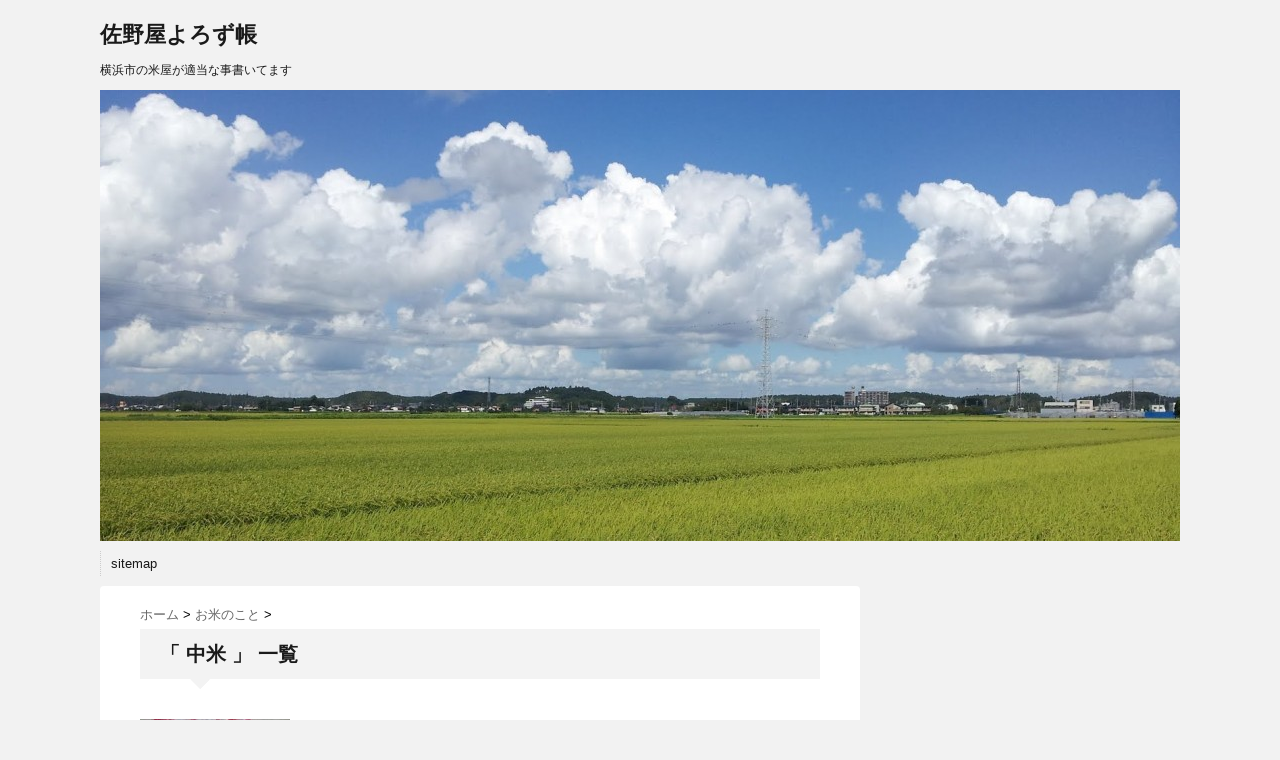

--- FILE ---
content_type: text/html; charset=UTF-8
request_url: http://blog.sanoya.com/tag/%E4%B8%AD%E7%B1%B3
body_size: 8196
content:
<!DOCTYPE html>
<!--[if lt IE 7]> <html class="ie6" lang="ja" xmlns:og="http://ogp.me/ns#" xmlns:fb="http://www.facebook.com/2008/fbml"> <![endif]-->
<!--[if IE 7]> <html class="i7" lang="ja" xmlns:og="http://ogp.me/ns#" xmlns:fb="http://www.facebook.com/2008/fbml"> <![endif]-->
<!--[if IE 8]> <html class="ie" lang="ja" xmlns:og="http://ogp.me/ns#" xmlns:fb="http://www.facebook.com/2008/fbml"> <![endif]-->
<!--[if gt IE 8]><!--> <html lang="ja" xmlns:og="http://ogp.me/ns#" xmlns:fb="http://www.facebook.com/2008/fbml"> <!--<![endif]-->
<head>
<meta charset="UTF-8" />
<meta name="viewport" content="width=device-width,initial-scale=1.0,user-scalable=no">
<meta name="format-detection" content="telephone=no" />
<meta name="robots" content="noindex,follow">
<title>
中米 | 佐野屋よろず帳</title>
<link rel="alternate"  hreflang="jp" href="http://blog.sanoya.com" />
<link rel="stylesheet" href="http://blog.sanoya.com/wp-content/themes/stinger5ver20141227/css/normalize.css">
<link rel="stylesheet" href="http://blog.sanoya.com/wp-content/themes/stinger5_child/style.css" type="text/css" media="screen" />
<link rel="alternate" type="application/rss+xml" title="佐野屋よろず帳 RSS Feed" href="http://blog.sanoya.com/feed" />
<link rel="pingback" href="http://blog.sanoya.com/xmlrpc.php" />
<link rel="shortcut icon" href="http://blog.sanoya.com/wp-content/themes/stinger5ver20141227/images/logo.ico" />
<link href="//netdna.bootstrapcdn.com/font-awesome/4.0.3/css/font-awesome.css" rel="stylesheet">
<!--[if lt IE 9]>
<script src="http://css3-mediaqueries-js.googlecode.com/svn/trunk/css3-mediaqueries.js"></script>
<script src="http://blog.sanoya.com/wp-content/themes/stinger5ver20141227/js/html5shiv.js"></script>
<![endif]-->
<link rel='dns-prefetch' href='//ajax.googleapis.com' />
<link rel='dns-prefetch' href='//s.w.org' />
		<script type="text/javascript">
			window._wpemojiSettings = {"baseUrl":"https:\/\/s.w.org\/images\/core\/emoji\/12.0.0-1\/72x72\/","ext":".png","svgUrl":"https:\/\/s.w.org\/images\/core\/emoji\/12.0.0-1\/svg\/","svgExt":".svg","source":{"concatemoji":"http:\/\/blog.sanoya.com\/wp-includes\/js\/wp-emoji-release.min.js?ver=5.2.21"}};
			!function(e,a,t){var n,r,o,i=a.createElement("canvas"),p=i.getContext&&i.getContext("2d");function s(e,t){var a=String.fromCharCode;p.clearRect(0,0,i.width,i.height),p.fillText(a.apply(this,e),0,0);e=i.toDataURL();return p.clearRect(0,0,i.width,i.height),p.fillText(a.apply(this,t),0,0),e===i.toDataURL()}function c(e){var t=a.createElement("script");t.src=e,t.defer=t.type="text/javascript",a.getElementsByTagName("head")[0].appendChild(t)}for(o=Array("flag","emoji"),t.supports={everything:!0,everythingExceptFlag:!0},r=0;r<o.length;r++)t.supports[o[r]]=function(e){if(!p||!p.fillText)return!1;switch(p.textBaseline="top",p.font="600 32px Arial",e){case"flag":return s([55356,56826,55356,56819],[55356,56826,8203,55356,56819])?!1:!s([55356,57332,56128,56423,56128,56418,56128,56421,56128,56430,56128,56423,56128,56447],[55356,57332,8203,56128,56423,8203,56128,56418,8203,56128,56421,8203,56128,56430,8203,56128,56423,8203,56128,56447]);case"emoji":return!s([55357,56424,55356,57342,8205,55358,56605,8205,55357,56424,55356,57340],[55357,56424,55356,57342,8203,55358,56605,8203,55357,56424,55356,57340])}return!1}(o[r]),t.supports.everything=t.supports.everything&&t.supports[o[r]],"flag"!==o[r]&&(t.supports.everythingExceptFlag=t.supports.everythingExceptFlag&&t.supports[o[r]]);t.supports.everythingExceptFlag=t.supports.everythingExceptFlag&&!t.supports.flag,t.DOMReady=!1,t.readyCallback=function(){t.DOMReady=!0},t.supports.everything||(n=function(){t.readyCallback()},a.addEventListener?(a.addEventListener("DOMContentLoaded",n,!1),e.addEventListener("load",n,!1)):(e.attachEvent("onload",n),a.attachEvent("onreadystatechange",function(){"complete"===a.readyState&&t.readyCallback()})),(n=t.source||{}).concatemoji?c(n.concatemoji):n.wpemoji&&n.twemoji&&(c(n.twemoji),c(n.wpemoji)))}(window,document,window._wpemojiSettings);
		</script>
		<style type="text/css">
img.wp-smiley,
img.emoji {
	display: inline !important;
	border: none !important;
	box-shadow: none !important;
	height: 1em !important;
	width: 1em !important;
	margin: 0 .07em !important;
	vertical-align: -0.1em !important;
	background: none !important;
	padding: 0 !important;
}
</style>
	<link rel='stylesheet' id='wp-block-library-css'  href='http://blog.sanoya.com/wp-includes/css/dist/block-library/style.min.css?ver=5.2.21' type='text/css' media='all' />
<link rel='stylesheet' id='wordpress-popular-posts-css-css'  href='http://blog.sanoya.com/wp-content/plugins/wordpress-popular-posts/public/css/wpp.css?ver=4.2.2' type='text/css' media='all' />
<link rel='stylesheet' id='amazonjs-css'  href='http://blog.sanoya.com/wp-content/plugins/amazonjs/css/amazonjs.css?ver=0.9' type='text/css' media='all' />
<script type='text/javascript'>
/* <![CDATA[ */
var wpp_params = {"sampling_active":"0","sampling_rate":"100","ajax_url":"http:\/\/blog.sanoya.com\/wp-json\/wordpress-popular-posts\/v1\/popular-posts\/","ID":"","token":"1c76ae7d87","debug":""};
/* ]]> */
</script>
<script type='text/javascript' src='http://blog.sanoya.com/wp-content/plugins/wordpress-popular-posts/public/js/wpp-4.2.0.min.js?ver=4.2.2'></script>
<script type='text/javascript' src='http://ajax.googleapis.com/ajax/libs/jquery/1.11.1/jquery.min.js?ver=5.2.21'></script>
<link rel='https://api.w.org/' href='http://blog.sanoya.com/wp-json/' />
	<link rel="icon" href="http://blog.sanoya.com/images/favicon.ico" type="image/x-icon" />
	<link rel="shortcut icon" href="http://blog.sanoya.com/images/favicon.ico" type="image/x-icon" />
<script type="text/javascript">
	window._wp_rp_static_base_url = 'https://wprp.zemanta.com/static/';
	window._wp_rp_wp_ajax_url = "http://blog.sanoya.com/wp-admin/admin-ajax.php";
	window._wp_rp_plugin_version = '3.6.4';
	window._wp_rp_post_id = '1028';
	window._wp_rp_num_rel_posts = '4';
	window._wp_rp_thumbnails = true;
	window._wp_rp_post_title = '%E3%81%8A%E7%B1%B3%E5%95%8F%E5%B1%8B%E3%82%82%E5%A4%A7%E5%A4%89%E3%81%A0';
	window._wp_rp_post_tags = ['%E3%81%8A%E7%B1%B3%E5%B1%8B', '%E4%B8%AD%E7%B1%B3', '%E5%95%8F%E5%B1%8B', '%E3%81%8A%E7%B1%B3%E3%81%AE%E3%81%93%E3%81%A8', 'alt'];
	window._wp_rp_promoted_content = true;
</script>
<link rel="stylesheet" href="http://blog.sanoya.com/wp-content/plugins/wordpress-23-related-posts-plugin/static/themes/vertical.css?version=3.6.4" />
<style type="text/css">
.related_post_title {
}
ul.related_post {
    padding: 0px 0px 0px 20px;
}
ul.related_post li {
}
ul.related_post li a {
}
ul.related_post li img {
}</style>
<style type="text/css">
/*グループ1
------------------------------------------------------------*/
/*ブログタイトル*/
header .sitename a {
 color: #1a1a1a;
}
/* メニュー */
nav li a {
 color: #1a1a1a;
}
/*キャプション */

header h1 {
 color: #1a1a1a;
}
header .descr {
 color: #1a1a1a;
}
/* アコーディオン */
#s-navi dt.trigger .op {
	color: #1a1a1a;
}
.acordion_tree li a {
	color: #1a1a1a;
}
/* サイド見出し */
aside h4 {
 color: #1a1a1a;
}
/* フッター文字 */
#footer,#footer .copy {
color: #1a1a1a;
}
/*グループ2
------------------------------------------------------------*/
/* 中見出し */
h2 {
 background: #f3f3f3;
 color: #1a1a1a;
}
h2:after {
 border-top: 10px solid #f3f3f3;
}
h2:before {
 border-top: 10px solid #f3f3f3;
}
/*小見出し*/
.post h3 {
 border-bottom: 1px #f3f3f3 dotted;
}
/* 記事タイトル下の線 */
.blogbox {
 border-top-color: #f3f3f3;
 border-bottom-color: #f3f3f3;
}
/* コメントボタン色 */
#comments input[type="submit"] {
background-color: #f3f3f3;
}
#comments input[type="submit"] {
color: #1a1a1a;
}
/*グループ3
------------------------------------------------------------*/
/* 記事タイトル下 */
.blogbox {
 background: #f3f3f3;
}
/*h4*/
.post h4{
background-color:#f3f3f3;
}
/* コメント */
#comments {
 background: #f3f3f3;
}
/* カレンダー曜日背景 */
#wp-calendar thead tr th {
 background: #f3f3f3;
}
/*グループ4
------------------------------------------------------------*/
/* RSSボタン */
.rssbox a {
	background-color: #87BF31;
}
/*グループ5
------------------------------------------------------------*/
/* 検索フォーム */
#s {
 background: #ccc;
}
#searchsubmit{
 background: #ccc;
}

</style>
<meta property="og:title" content="佐野屋よろず帳" />
<meta property="og:site_name" content="佐野屋よろず帳" />
<meta property="og:description" content="横浜市の米屋が適当な事書いてます" />
<meta property="og:type" content="blog" />
<meta property="og:url" content="http://blog.sanoya.com" />
<meta property="og:image" content="https://fbcdn-sphotos-a.akamaihd.net/hphotos-ak-snc6/167266_198623740151290_198623710151293_798715_3307828_n.jpg" />
<meta property="fb:admins" content="100001112173371" />
<meta property="fb:app_id" content="150876018306241" />

<!-- Jetpack Open Graph Tags -->
<meta property="og:type" content="website" />
<meta property="og:title" content="中米 &#8211; 佐野屋よろず帳" />
<meta property="og:url" content="http://blog.sanoya.com/tag/%e4%b8%ad%e7%b1%b3" />
<meta property="og:site_name" content="佐野屋よろず帳" />
<meta property="og:image" content="https://s0.wp.com/i/blank.jpg" />
<meta property="og:locale" content="ja_JP" />

<!-- End Jetpack Open Graph Tags -->
</head>
<body class="archive tag tag-1992">
<!-- アコーディオン -->
<nav id="s-navi" class="pcnone">
  <dl class="acordion">
    <dt class="trigger">
      <p><span class="op"><i class="fa fa-bars"></i>&nbsp; MENU</span></p>
    </dt>
    <dd class="acordion_tree">
      <ul>
        <div class="menu"><ul>
<li class="page_item page-item-282"><a href="http://blog.sanoya.com/sitemap">sitemap</a></li>
</ul></div>
      </ul>
      <div class="clear"></div>
    </dd>
  </dl>
</nav>
<!-- /アコーディオン -->
<div id="wrapper">
<header> 
  <!-- ロゴ又はブログ名 -->
  <p class="sitename"><a href="http://blog.sanoya.com/">
        佐野屋よろず帳        </a></p>
  <!-- キャプション -->
    <p class="descr">
    横浜市の米屋が適当な事書いてます  </p>
    
  <!--
カスタムヘッダー画像
-->
  <div id="gazou">
        <p id="headimg"><img src="http://blog.sanoya.com/wp-content/uploads/2015/02/cropped-20120819_0955152.jpg" alt="*" width="1080" height="250" /></p>
      </div>
  <!-- /gazou --> 
<!-- /スマホのみ --> 
  <!--
メニュー
-->
  <nav class="smanone clearfix">
    <div class="menu"><ul>
<li class="page_item page-item-282"><a href="http://blog.sanoya.com/sitemap">sitemap</a></li>
</ul></div>
  </nav>
</header>

<div id="content" class="clearfix">
  <div id="contentInner">
    <main>
      <article>
    <div id="breadcrumb">
      <div itemscope itemtype="http://data-vocabulary.org/Breadcrumb"> <a href="http://blog.sanoya.com" itemprop="url"> <span itemprop="title">ホーム</span> </a> &gt; </div>
                                                <div itemscope itemtype="http://data-vocabulary.org/Breadcrumb"> <a href="http://blog.sanoya.com/category/rice" itemprop="url"> <span itemprop="title">お米のこと</span> </a> &gt; </div>
          </div>
    <!--/kuzu-->
        <section> 
          <!--ループ開始-->
          <h2>「
                        中米                        」 一覧 </h2>
          <div id="topnews">
    <dl class="clearfix">
    <dt> <a href="http://blog.sanoya.com/kometonya.php" >
            <img width="150" height="150" src="http://blog.sanoya.com/wp-content/uploads/2015/02/DSC_0219-150x150.jpg" class="attachment-thumb150 size-thumb150 wp-post-image" alt="" srcset="http://blog.sanoya.com/wp-content/uploads/2015/02/DSC_0219-150x150.jpg 150w, http://blog.sanoya.com/wp-content/uploads/2015/02/DSC_0219-100x100.jpg 100w" sizes="(max-width: 150px) 100vw, 150px" />            </a> </dt>
    <dd>
      <h3><a href="http://blog.sanoya.com/kometonya.php">
        お米問屋も大変だ        </a></h3>
      <div class="blog_info">
        <p><i class="fa fa-clock-o"></i>&nbsp;
          2015/02/16          &nbsp;<span class="pcone"><i class="fa fa-tags"></i>&nbsp;
          <a href="http://blog.sanoya.com/category/rice" rel="category tag">お米のこと</a>          <a href="http://blog.sanoya.com/tag/%e3%81%8a%e7%b1%b3%e5%b1%8b" rel="tag">お米屋</a>, <a href="http://blog.sanoya.com/tag/%e4%b8%ad%e7%b1%b3" rel="tag">中米</a>, <a href="http://blog.sanoya.com/tag/1787" rel="tag">問屋</a>          </span></p>
      </div>
      <div class="smanone">
        <p>先日の話ですが、飛び込みで問屋さんが営業に来ました。 なんと東京から！ 東京から &#8230; </p>
      </div>
    </dd>
  </dl>
  </div>
        </section>
        <!--/stinger--> 
        <!--ページナビ-->
              </article>
    </main>
  </div>
  <!-- /#contentInner -->
  <aside>
  <div class="ad">
    <h4 style="display:none">adスマホ用</h4>			<div class="textwidget"><script type="text/javascript"><!--
google_ad_client = "ca-pub-8060579258452316";
/* スマホ用sanoya */
google_ad_slot = "4504019135";
google_ad_width = 300;
google_ad_height = 250;
//-->
</script>
<script type="text/javascript"
src="//pagead2.googlesyndication.com/pagead/show_ads.js">
</script></div>
		  </div>
  <!-- プロフィール -->
<h4 class="menu_underh2">このブログを書いている人</h4>
<div id="kanren"><div>
<dl class="clearfix">
 <dt><img src="http://blog.sanoya.com/wp-content/uploads/2015/02/167266_198623740151290_3307828_n.jpg" ></dt>
 <dd><h5> 佐野屋</h5>
<p>神奈川県横浜市南区で米屋をやってます。<br>お店ではTポイントも使えるよ<br><a href="http://www.sanoya.com/shop/" >→ネットショップはこちら</a></p></dd>
</dl>

  <!-- RSSボタンです -->
<a href='http://cloud.feedly.com/#subscription%2Ffeed%2Fhttp%3A%2F%2Fblog.sanoya.com%2F%3Ffeed%3Drss2'  target='blank'><img id='feedlyFollow' src='http://s3.feedly.com/img/follows/feedly-follow-rectangle-volume-big_2x.png' alt='follow us in feedly' width='131' height='56'></a>
  <!-- RSSボタンここまで -->
</div></div>
  <!-- プロフィール -->
  <div id="search">
  <form method="get" id="searchform" action="http://blog.sanoya.com/">
    <label class="hidden" for="s">
          </label>
    <input type="text" value=""  name="s" id="s" />
    <input type="image" src="http://blog.sanoya.com/wp-content/themes/stinger5ver20141227/images/search.png" alt="検索" id="searchsubmit"  value="Search" />
  </form>
</div>
<!-- /stinger --> 
  <!-- 最近のエントリ -->
  <h4 class="menu_underh2"> NEW POST</h4>
  <div id="kanren">
        <dl class="clearfix">
    <dt> <a href="http://blog.sanoya.com/fastpay.php">
            <img width="150" height="150" src="http://blog.sanoya.com/wp-content/uploads/2015/03/fastpay-150x150.png" class="attachment-thumb150 size-thumb150 wp-post-image" alt="" srcset="http://blog.sanoya.com/wp-content/uploads/2015/03/fastpay-150x150.png 150w, http://blog.sanoya.com/wp-content/uploads/2015/03/fastpay-100x100.png 100w" sizes="(max-width: 150px) 100vw, 150px" />            </a> </dt>
    <dd>
      <h5><a href="http://blog.sanoya.com/fastpay.php" >
        Yahoo!ウォレット FastPayに申し込みをしたいんだけど        </a></h5>
      <div class="smanone">
        <p>いまお米の販売ページ以外に、新しいサイトを計画中です。 基本1ページだけの簡単サ &#8230; </p>
      </div>
    </dd>
  </dl>
    <dl class="clearfix">
    <dt> <a href="http://blog.sanoya.com/netshop.php">
            <img width="150" height="118" src="http://blog.sanoya.com/wp-content/uploads/2015/03/logo-150x118.gif" class="attachment-thumb150 size-thumb150 wp-post-image" alt="" />            </a> </dt>
    <dd>
      <h5><a href="http://blog.sanoya.com/netshop.php" >
        タイミング良くとても怪しい電話があった        </a></h5>
      <div class="smanone">
        <p>先日ヤマトフィナンシャルの営業の人がやって来て、webコレクトが使えるようになり &#8230; </p>
      </div>
    </dd>
  </dl>
    <dl class="clearfix">
    <dt> <a href="http://blog.sanoya.com/mobile-friendly.php">
            <img width="150" height="150" src="http://blog.sanoya.com/wp-content/uploads/2015/02/mobile-friendly-150x150.png" class="attachment-thumb150 size-thumb150 wp-post-image" alt="" srcset="http://blog.sanoya.com/wp-content/uploads/2015/02/mobile-friendly-150x150.png 150w, http://blog.sanoya.com/wp-content/uploads/2015/02/mobile-friendly-100x100.png 100w" sizes="(max-width: 150px) 100vw, 150px" />            </a> </dt>
    <dd>
      <h5><a href="http://blog.sanoya.com/mobile-friendly.php" >
        グーグルがスマホ対応をランキングに反映させるそうです        </a></h5>
      <div class="smanone">
        <p>最近はスマホからのアクセスが半分近くになり、スマホからの検索もバカに出来なくなっ &#8230; </p>
      </div>
    </dd>
  </dl>
    <dl class="clearfix">
    <dt> <a href="http://blog.sanoya.com/tokyo.php">
            <img width="150" height="150" src="http://blog.sanoya.com/wp-content/uploads/2015/02/DSC_0227-150x150.jpg" class="attachment-thumb150 size-thumb150 wp-post-image" alt="" srcset="http://blog.sanoya.com/wp-content/uploads/2015/02/DSC_0227-150x150.jpg 150w, http://blog.sanoya.com/wp-content/uploads/2015/02/DSC_0227-100x100.jpg 100w" sizes="(max-width: 150px) 100vw, 150px" />            </a> </dt>
    <dd>
      <h5><a href="http://blog.sanoya.com/tokyo.php" >
        東京で米屋と生産者の勉強会に参加してきた        </a></h5>
      <div class="smanone">
        <p>昨日は東京のおコメ屋さんの倉庫で開催された勉強会に参加してきました。 朝10時か &#8230; </p>
      </div>
    </dd>
  </dl>
    <dl class="clearfix">
    <dt> <a href="http://blog.sanoya.com/syokumiranking.php">
            <img width="150" height="150" src="http://blog.sanoya.com/wp-content/uploads/2015/02/img_ranking_map-150x150.gif" class="attachment-thumb150 size-thumb150 wp-post-image" alt="" srcset="http://blog.sanoya.com/wp-content/uploads/2015/02/img_ranking_map-150x150.gif 150w, http://blog.sanoya.com/wp-content/uploads/2015/02/img_ranking_map-100x100.gif 100w" sizes="(max-width: 150px) 100vw, 150px" />            </a> </dt>
    <dd>
      <h5><a href="http://blog.sanoya.com/syokumiranking.php" >
        そろそろ米の食味ランキングは廃止してもいいんじゃないか        </a></h5>
      <div class="smanone">
        <p>日本穀物検定協会が毎年行っている米の食味ランキングで平成26年度産のランキングが &#8230; </p>
      </div>
    </dd>
  </dl>
      </div>
  <!-- /最近のエントリ -->
  <div id="mybox">
    <ul><li><h4 class="menu_underh2">アーカイブ</h4>		<label class="screen-reader-text" for="archives-dropdown-5">アーカイブ</label>
		<select id="archives-dropdown-5" name="archive-dropdown">
			
			<option value="">月を選択</option>
				<option value='http://blog.sanoya.com/2015/03'> 2015年3月 &nbsp;(2)</option>
	<option value='http://blog.sanoya.com/2015/02'> 2015年2月 &nbsp;(7)</option>
	<option value='http://blog.sanoya.com/2014/02'> 2014年2月 &nbsp;(1)</option>
	<option value='http://blog.sanoya.com/2011/09'> 2011年9月 &nbsp;(1)</option>
	<option value='http://blog.sanoya.com/2011/08'> 2011年8月 &nbsp;(4)</option>
	<option value='http://blog.sanoya.com/2011/07'> 2011年7月 &nbsp;(8)</option>
	<option value='http://blog.sanoya.com/2011/06'> 2011年6月 &nbsp;(6)</option>
	<option value='http://blog.sanoya.com/2011/05'> 2011年5月 &nbsp;(4)</option>
	<option value='http://blog.sanoya.com/2011/04'> 2011年4月 &nbsp;(11)</option>
	<option value='http://blog.sanoya.com/2011/03'> 2011年3月 &nbsp;(8)</option>
	<option value='http://blog.sanoya.com/2011/02'> 2011年2月 &nbsp;(9)</option>
	<option value='http://blog.sanoya.com/2010/11'> 2010年11月 &nbsp;(1)</option>
	<option value='http://blog.sanoya.com/2010/10'> 2010年10月 &nbsp;(1)</option>
	<option value='http://blog.sanoya.com/2010/09'> 2010年9月 &nbsp;(8)</option>
	<option value='http://blog.sanoya.com/2010/08'> 2010年8月 &nbsp;(7)</option>
	<option value='http://blog.sanoya.com/2010/07'> 2010年7月 &nbsp;(7)</option>
	<option value='http://blog.sanoya.com/2010/06'> 2010年6月 &nbsp;(9)</option>
	<option value='http://blog.sanoya.com/2010/05'> 2010年5月 &nbsp;(24)</option>
	<option value='http://blog.sanoya.com/2010/04'> 2010年4月 &nbsp;(10)</option>
	<option value='http://blog.sanoya.com/2010/01'> 2010年1月 &nbsp;(1)</option>
	<option value='http://blog.sanoya.com/2009/12'> 2009年12月 &nbsp;(1)</option>
	<option value='http://blog.sanoya.com/2009/11'> 2009年11月 &nbsp;(1)</option>
	<option value='http://blog.sanoya.com/2009/09'> 2009年9月 &nbsp;(1)</option>
	<option value='http://blog.sanoya.com/2009/08'> 2009年8月 &nbsp;(1)</option>
	<option value='http://blog.sanoya.com/2009/07'> 2009年7月 &nbsp;(2)</option>
	<option value='http://blog.sanoya.com/2009/06'> 2009年6月 &nbsp;(13)</option>
	<option value='http://blog.sanoya.com/2009/05'> 2009年5月 &nbsp;(3)</option>
	<option value='http://blog.sanoya.com/2009/04'> 2009年4月 &nbsp;(11)</option>
	<option value='http://blog.sanoya.com/2009/03'> 2009年3月 &nbsp;(12)</option>
	<option value='http://blog.sanoya.com/2009/02'> 2009年2月 &nbsp;(16)</option>
	<option value='http://blog.sanoya.com/2009/01'> 2009年1月 &nbsp;(2)</option>
	<option value='http://blog.sanoya.com/2008/10'> 2008年10月 &nbsp;(1)</option>
	<option value='http://blog.sanoya.com/2008/09'> 2008年9月 &nbsp;(1)</option>
	<option value='http://blog.sanoya.com/2008/07'> 2008年7月 &nbsp;(8)</option>
	<option value='http://blog.sanoya.com/2008/06'> 2008年6月 &nbsp;(2)</option>
	<option value='http://blog.sanoya.com/2008/05'> 2008年5月 &nbsp;(6)</option>
	<option value='http://blog.sanoya.com/2008/04'> 2008年4月 &nbsp;(13)</option>
	<option value='http://blog.sanoya.com/2008/03'> 2008年3月 &nbsp;(11)</option>
	<option value='http://blog.sanoya.com/2008/02'> 2008年2月 &nbsp;(13)</option>
	<option value='http://blog.sanoya.com/2007/07'> 2007年7月 &nbsp;(1)</option>
	<option value='http://blog.sanoya.com/2007/06'> 2007年6月 &nbsp;(3)</option>
	<option value='http://blog.sanoya.com/2007/05'> 2007年5月 &nbsp;(1)</option>
	<option value='http://blog.sanoya.com/2006/08'> 2006年8月 &nbsp;(1)</option>
	<option value='http://blog.sanoya.com/2006/06'> 2006年6月 &nbsp;(3)</option>
	<option value='http://blog.sanoya.com/2006/05'> 2006年5月 &nbsp;(7)</option>
	<option value='http://blog.sanoya.com/2006/04'> 2006年4月 &nbsp;(7)</option>
	<option value='http://blog.sanoya.com/2006/03'> 2006年3月 &nbsp;(7)</option>
	<option value='http://blog.sanoya.com/2006/02'> 2006年2月 &nbsp;(5)</option>
	<option value='http://blog.sanoya.com/2006/01'> 2006年1月 &nbsp;(11)</option>
	<option value='http://blog.sanoya.com/2005/12'> 2005年12月 &nbsp;(8)</option>
	<option value='http://blog.sanoya.com/2005/11'> 2005年11月 &nbsp;(12)</option>
	<option value='http://blog.sanoya.com/2005/10'> 2005年10月 &nbsp;(12)</option>
	<option value='http://blog.sanoya.com/2005/09'> 2005年9月 &nbsp;(20)</option>
	<option value='http://blog.sanoya.com/2005/08'> 2005年8月 &nbsp;(11)</option>
	<option value='http://blog.sanoya.com/2005/07'> 2005年7月 &nbsp;(14)</option>
	<option value='http://blog.sanoya.com/2005/06'> 2005年6月 &nbsp;(3)</option>
	<option value='http://blog.sanoya.com/2004/04'> 2004年4月 &nbsp;(1)</option>
	<option value='http://blog.sanoya.com/2004/03'> 2004年3月 &nbsp;(2)</option>
	<option value='http://blog.sanoya.com/2004/02'> 2004年2月 &nbsp;(3)</option>
	<option value='http://blog.sanoya.com/2004/01'> 2004年1月 &nbsp;(3)</option>

		</select>

<script type='text/javascript'>
/* <![CDATA[ */
(function() {
	var dropdown = document.getElementById( "archives-dropdown-5" );
	function onSelectChange() {
		if ( dropdown.options[ dropdown.selectedIndex ].value !== '' ) {
			document.location.href = this.options[ this.selectedIndex ].value;
		}
	}
	dropdown.onchange = onSelectChange;
})();
/* ]]> */
</script>

		</li></ul>  </div>
  <!-- スマホだけのアドセンス -->
      <!-- /スマホだけのアドセンス -->
  <div id="scrollad">
      <!--ここにgoogleアドセンスコードを貼ると規約違反になるので注意して下さい-->
<ul><li><h4 class="menu_underh2" style="text-align:left;">おすすめ商品</h4>			<div class="textwidget"><!-- Rakuten Widget FROM HERE --><script type="text/javascript">rakuten_design="slide";rakuten_affiliateId="066122dd.b50ddff6.0cf7f920.58cb48c2";rakuten_items="ctsmatch";rakuten_genreId=0;rakuten_size="300x250";rakuten_target="_blank";rakuten_theme="gray";rakuten_border="off";rakuten_auto_mode="off";rakuten_genre_title="off";rakuten_recommend="on";</script><script type="text/javascript" src="http://xml.affiliate.rakuten.co.jp/widget/js/rakuten_widget.js"></script><!-- Rakuten Widget TO HERE --></div>
		</li></ul>
  </div>
</aside>
</div>
<!--/#content -->
<footer id="footer">
  <h3>
          中米      </h3>
  <p>
    横浜市の米屋が適当な事書いてます  </p>
  <p class="copy">Copyright&copy;
    佐野屋よろず帳    ,
    2015    All Rights Reserved.</p>
</footer>
</div>
<!-- /#wrapper --> 
<!-- ページトップへ戻る -->
<div id="page-top"><a href="#wrapper" class="fa fa-angle-up"></a></div>
<!-- ページトップへ戻る　終わり -->


<script type='text/javascript' src='http://blog.sanoya.com/wp-includes/js/wp-embed.min.js?ver=5.2.21'></script>
<script type='text/javascript' src='http://blog.sanoya.com/wp-content/themes/stinger5ver20141227/js/base.js?ver=5.2.21'></script>
<script type='text/javascript' src='http://blog.sanoya.com/wp-content/themes/stinger5ver20141227/js/scroll.js?ver=5.2.21'></script>
</body></html>

--- FILE ---
content_type: text/html; charset=utf-8
request_url: https://www.google.com/recaptcha/api2/aframe
body_size: 267
content:
<!DOCTYPE HTML><html><head><meta http-equiv="content-type" content="text/html; charset=UTF-8"></head><body><script nonce="M04gaCyV1w-RVeWEO58Cig">/** Anti-fraud and anti-abuse applications only. See google.com/recaptcha */ try{var clients={'sodar':'https://pagead2.googlesyndication.com/pagead/sodar?'};window.addEventListener("message",function(a){try{if(a.source===window.parent){var b=JSON.parse(a.data);var c=clients[b['id']];if(c){var d=document.createElement('img');d.src=c+b['params']+'&rc='+(localStorage.getItem("rc::a")?sessionStorage.getItem("rc::b"):"");window.document.body.appendChild(d);sessionStorage.setItem("rc::e",parseInt(sessionStorage.getItem("rc::e")||0)+1);localStorage.setItem("rc::h",'1769025112985');}}}catch(b){}});window.parent.postMessage("_grecaptcha_ready", "*");}catch(b){}</script></body></html>

--- FILE ---
content_type: text/css
request_url: http://blog.sanoya.com/wp-content/themes/stinger5_child/style.css
body_size: 580
content:
/*---------------------------------------------
Theme Name: stinger5_child
Template: stinger5ver20141227
Description: Customize css for stinger5
---------------------------------------------*/
@charset "UTF-8";
@import url('../stinger5ver20141227/style.css');


/* �����щ��Ɗ֘A�L���u���b�N�̃T�C�Y���� */
#kanren ul{
    width: 150px;
    height: 260px;
    float: left;
    padding: 0px 0px 0px 10px;
    list-style: none;
    overflow:hidden;
    zoom:1;
}


/* �T���l�C���摜�T�C�Y�̒��� */
#kanren .related-article-thumb{
    width: 150px;
    max-height: 150px;
    overflow: hidden;

}


/* �����F�ƕ����T�C�Y�̒��� */
#kanren .related-article-title h5 {
	font-size: 14px;
	padding: 0px;
	margin-bottom: 5px;
}

#kanren .related-article-title h5 a {
	color: #333;
	text-decoration: none;
}

#kanren .related-article-title h5 a:hover {
	color: #b22222;
}


/*--------------------------------
SNS
---------------------------------*/
.sns li {
	margin: 5px 0;

}
.sns .snsb li {
	float: left;
	margin-right: 10px;
	list-style-type: none;
}
.post .sns .snsb.clearfix {
	padding-top: 20px;
	padding-right: 0px;
	padding-bottom: 20px;
	padding-left: 0px;
}

--- FILE ---
content_type: text/css
request_url: http://blog.sanoya.com/wp-content/plugins/wordpress-23-related-posts-plugin/static/themes/vertical.css?version=3.6.4
body_size: 661
content:
.wp_rp_wrap .related_post_title {
	clear: both;
	padding: 0 !important;
	margin: 0 !important;
}
div.wp_rp_content {
	display: inline-block !important;
}

div.wp_rp_footer {
	text-align: right !important;
	overflow: hidden !important;
}
div.wp_rp_footer a {
	color: #999 !important;
	font-size: 11px !important;
	text-decoration: none !important;
	display: inline-block !important;
}
div.wp_rp_footer a.wp_rp_edit {
	color: #fff !important;
	font-size: 12px !important;
	text-decoration: underline !important;
	font-weight: bold !important;
	background: #f79124 !important;
	border-radius: 2px !important;
	padding: 3px 6px;
}
ul.related_post {
	display: inline-block !important;
	position: relative !important;
	margin: 0 !important;
	padding: 0 !important;
}
ul.related_post li {
	position: relative !important;
	display: inline-block !important;
	vertical-align: top !important;
	zoom: 1 !important;
	*display: inline !important;
	width: 150px !important;
	margin: 10px 10px 10px 0px !important;
	padding: 0 !important;
	background: none !important;
}
ul.related_post li a {
	position: relative !important;
	display: block !important;
	font-size: 13px !important;
	line-height: 1.6em !important;
	text-decoration: none !important;
	margin-bottom: 5px !important;
	text-indent: 0 !important;
}
ul.related_post li img {
	display: block !important;
	width: 150px !important;
	height: 150px !important;
	max-width: 100% !important;
	margin: 0 !important;
	padding: 0 !important;
	background: none !important;
	border: none !important;

	border-radius: 3px !important;
	box-shadow: 0 1px 4px rgba(0, 0, 0, 0.2) !important;
}

ul.related_post li a img.wp_rp_santa_hat {
	display: none !important;
}

ul.related_post li small {
	font-size: 80%;
}

@media screen and (max-width: 480px) {
	ul.related_post li {
		display: inline-block !important;
		width: 150px !important;
		clear: both !important;
	}
	ul.related_post li a:nth-child(1) {
		float: left !important;
	}
	ul.related_post li a:nth-child(2) {
		font-size: 14px !important;
	}
}

ul.related_post li .wp_rp_category a {
	display: inline !important;
}
